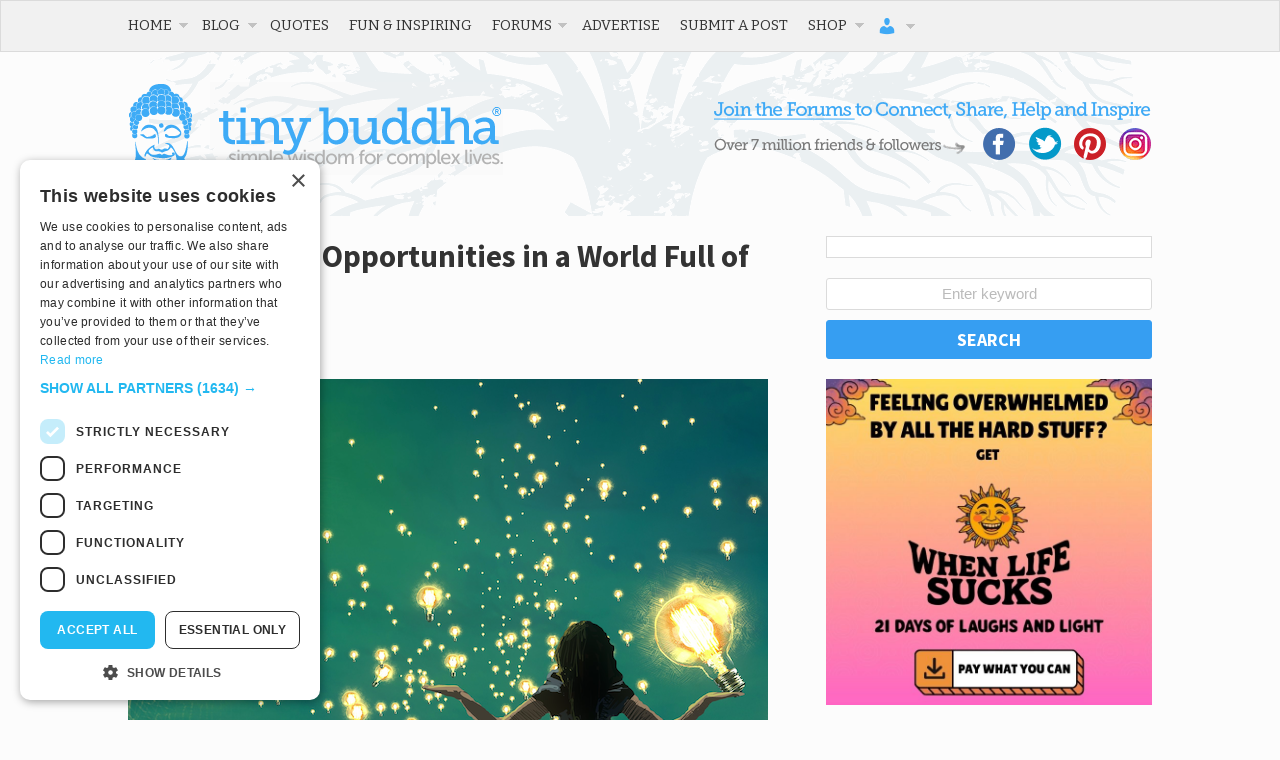

--- FILE ---
content_type: text/html; charset=utf-8
request_url: https://disqus.com/embed/comments/?base=default&f=tinybuddha&t_i=381358%20https%3A%2F%2Ftinybuddha.com%2F%3Fp%3D381358&t_u=https%3A%2F%2Ftinybuddha.com%2Fblog%2Fhow-i-created-opportunities-in-a-world-full-of-obstacles%2F&t_e=How%20I%20Created%20Opportunities%20in%20a%20World%20Full%20of%20Obstacles&t_d=%0A%09%09%09How%20I%20Created%20Opportunities%20in%20a%20World%20Full%20of%20Obstacles%09%09&t_t=How%20I%20Created%20Opportunities%20in%20a%20World%20Full%20of%20Obstacles&s_o=default
body_size: 3821
content:
<!DOCTYPE html>

<html lang="en" dir="ltr" class="not-supported type-">

<head>
    <title>Disqus Comments</title>

    
    <meta name="viewport" content="width=device-width, initial-scale=1, maximum-scale=1, user-scalable=no">
    <meta http-equiv="X-UA-Compatible" content="IE=edge"/>

    <style>
        .alert--warning {
            border-radius: 3px;
            padding: 10px 15px;
            margin-bottom: 10px;
            background-color: #FFE070;
            color: #A47703;
        }

        .alert--warning a,
        .alert--warning a:hover,
        .alert--warning strong {
            color: #A47703;
            font-weight: bold;
        }

        .alert--error p,
        .alert--warning p {
            margin-top: 5px;
            margin-bottom: 5px;
        }
        
        </style>
    
    <style>
        
        html, body {
            overflow-y: auto;
            height: 100%;
        }
        

        #error {
            display: none;
        }

        .clearfix:after {
            content: "";
            display: block;
            height: 0;
            clear: both;
            visibility: hidden;
        }

        
    </style>

</head>
<body>
    

    
    <div id="error" class="alert--error">
        <p>We were unable to load Disqus. If you are a moderator please see our <a href="https://docs.disqus.com/help/83/"> troubleshooting guide</a>. </p>
    </div>

    
    <script type="text/json" id="disqus-forumData">{"session":{"canModerate":false,"audienceSyncVerified":false,"canReply":true,"mustVerify":false,"recaptchaPublicKey":"6LfHFZceAAAAAIuuLSZamKv3WEAGGTgqB_E7G7f3","mustVerifyEmail":false},"forum":{"aetBannerConfirmation":null,"founder":"778241","twitterName":"tinybuddha","commentsLinkOne":"1 Comment","guidelines":null,"disableDisqusBrandingOnPolls":false,"commentsLinkZero":"Add the first comment","disableDisqusBranding":false,"id":"tinybuddha","createdAt":"2009-09-07T00:56:33.293015","category":"Living","aetBannerEnabled":false,"aetBannerTitle":null,"raw_guidelines":null,"initialCommentCount":null,"votingType":null,"daysUnapproveNewUsers":null,"installCompleted":true,"moderatorBadgeText":"","commentPolicyText":null,"aetEnabled":false,"channel":null,"sort":4,"description":null,"organizationHasBadges":true,"newPolicy":true,"raw_description":null,"customFont":null,"language":"en","adsReviewStatus":1,"commentsPlaceholderTextEmpty":null,"daysAlive":0,"forumCategory":{"date_added":"2016-01-28T01:54:31","id":6,"name":"Living"},"linkColor":null,"colorScheme":"auto","pk":"186371","commentsPlaceholderTextPopulated":null,"permissions":{},"commentPolicyLink":null,"aetBannerDescription":null,"favicon":{"permalink":"https://disqus.com/api/forums/favicons/tinybuddha.jpg","cache":"https://c.disquscdn.com/uploads/forums/18/6371/favicon.png"},"name":"tinybuddha","commentsLinkMultiple":"{num} Comments","settings":{"threadRatingsEnabled":false,"adsDRNativeEnabled":false,"behindClickEnabled":false,"disable3rdPartyTrackers":false,"adsVideoEnabled":false,"adsProductVideoEnabled":false,"adsPositionBottomEnabled":false,"ssoRequired":false,"contextualAiPollsEnabled":false,"unapproveLinks":true,"adsPositionRecommendationsEnabled":false,"adsEnabled":false,"adsProductLinksThumbnailsEnabled":false,"hasCustomAvatar":true,"organicDiscoveryEnabled":false,"adsProductDisplayEnabled":false,"adsProductLinksEnabled":false,"audienceSyncEnabled":false,"threadReactionsEnabled":false,"linkAffiliationEnabled":false,"adsPositionAiPollsEnabled":false,"disableSocialShare":false,"adsPositionTopEnabled":false,"adsProductStoriesEnabled":false,"sidebarEnabled":false,"adultContent":false,"allowAnonVotes":false,"gifPickerEnabled":false,"mustVerify":true,"badgesEnabled":false,"mustVerifyEmail":true,"allowAnonPost":true,"unapproveNewUsersEnabled":false,"mediaembedEnabled":false,"aiPollsEnabled":false,"userIdentityDisabled":false,"adsPositionPollEnabled":false,"discoveryLocked":false,"validateAllPosts":false,"adsSettingsLocked":false,"isVIP":false,"adsPositionInthreadEnabled":false},"organizationId":141792,"typeface":"auto","url":"https://tinybuddha.com/","daysThreadAlive":0,"avatar":{"small":{"permalink":"https://disqus.com/api/forums/avatars/tinybuddha.jpg?size=32","cache":"https://c.disquscdn.com/uploads/forums/18/6371/avatar32.jpg?1281549414"},"large":{"permalink":"https://disqus.com/api/forums/avatars/tinybuddha.jpg?size=92","cache":"https://c.disquscdn.com/uploads/forums/18/6371/avatar92.jpg?1281549414"}},"signedUrl":"https://disq.us/?url=https%3A%2F%2Ftinybuddha.com%2F&key=Lf6QPrVS53lSwEW7Zf5lvg"}}</script>

    <div id="postCompatContainer"><div class="comment__wrapper"><div class="comment__name clearfix"><img class="comment__avatar" src="https://c.disquscdn.com/uploads/users/37000/6198/avatar92.jpg?1624911492" width="32" height="32" /><strong><a href="">Terri DeVore</a></strong> &bull; 4 years ago
        </div><div class="comment__content"><p>Thank you so much for sharing this, Layla! I love when you say "Life is too short to waste it moping about the hand of cards life had served me,” That mindset can be such a difficult place to get to mentally sometimes,  but it's so important and can make all the difference! Loved your story!</p></div></div><div class="comment__wrapper"><div class="comment__name clearfix"><img class="comment__avatar" src="https://c.disquscdn.com/uploads/users/37105/7887/avatar92.jpg?1623912402" width="32" height="32" /><strong><a href="">Layla Ashraf</a></strong> &bull; 4 years ago
        </div><div class="comment__content"><p>Thank you, Terri!</p></div></div><div class="comment__wrapper"><div class="comment__name clearfix"><img class="comment__avatar" src="https://c.disquscdn.com/uploads/forums/18/6371/avatar92.jpg?1281549414" width="32" height="32" /><strong><a href="">Kriti Verma</a></strong> &bull; 4 years ago
        </div><div class="comment__content"><p>Thank you for sharing this Layla Ashraf &lt;3&lt;3</p></div></div><div class="comment__wrapper"><div class="comment__name clearfix"><img class="comment__avatar" src="https://c.disquscdn.com/uploads/users/27676/272/avatar92.jpg?1623778243" width="32" height="32" /><strong><a href="">Nancy TheBruin</a></strong> &bull; 4 years ago
        </div><div class="comment__content"><p>Thank you Layla for this piece. I was in that maelstrom of regret when I came across the Tiny Buddha email and found this to be so inspiring and shifted my train of thought and really spoke to me.</p></div></div><div class="comment__wrapper"><div class="comment__name clearfix"><img class="comment__avatar" src="https://c.disquscdn.com/uploads/users/37105/7887/avatar92.jpg?1623912402" width="32" height="32" /><strong><a href="">Layla Ashraf</a></strong> &bull; 4 years ago
        </div><div class="comment__content"><p>I'm glad to hear that you enjoyed and benefited reading my post! I wish you all the best, Nancy!</p></div></div><div class="comment__wrapper"><div class="comment__name clearfix"><img class="comment__avatar" src="https://c.disquscdn.com/uploads/forums/18/6371/avatar92.jpg?1281549414" width="32" height="32" /><strong><a href="">Helena Cook</a></strong> &bull; 4 years ago
        </div><div class="comment__content"><p>Hi Layla, your article was inspirational. Thank you for sharing your thoughts!</p><p>I think there are many reasons why people don’t succeed including; lack of imagination, lack of motivation, fear of change, fear of rejection, fear of failure, low self-worth, believing that you are not capable and limitations such as disabilities or environmental. I’m sure there are many more.</p><p>The thing is that our beliefs about ourselves can change. We can develop and foster motivation. Sometimes with a lot of effort we can overcome our limitations. It may take longer than we’d like and be very difficult. But all we can do is our best.</p><p>What is success anyway? It looks different for each person. Some people may be interested in leaving their mark on the world. Others seek financial stability.</p></div></div><div class="comment__wrapper"><div class="comment__name clearfix"><img class="comment__avatar" src="https://c.disquscdn.com/uploads/users/37105/7887/avatar92.jpg?1623912402" width="32" height="32" /><strong><a href="">Layla Ashraf</a></strong> &bull; 4 years ago
        </div><div class="comment__content"><p>I agree with everything you said, Helena. We acquire are beliefs unconsciously many times, and we don't even know that they are holding us back. It does take a lot of effort and reflection to change our beliefs, but it's nice to know that one day, all that effort will pay off.</p></div></div><div class="comment__wrapper"><div class="comment__name clearfix"><img class="comment__avatar" src="https://c.disquscdn.com/uploads/forums/18/6371/avatar92.jpg?1281549414" width="32" height="32" /><strong><a href="">Kavya N</a></strong> &bull; 4 years ago
        </div><div class="comment__content"><p>I loved reading this. This gave me a fresh perspective on the cards that I have been dealt. :)</p></div></div><div class="comment__wrapper"><div class="comment__name clearfix"><img class="comment__avatar" src="https://c.disquscdn.com/uploads/users/37105/7887/avatar92.jpg?1623912402" width="32" height="32" /><strong><a href="">Layla Ashraf</a></strong> &bull; 4 years ago
        </div><div class="comment__content"><p>Thank you! I'm happy to hear that, Kavya.</p></div></div><div class="comment__wrapper"><div class="comment__name clearfix"><img class="comment__avatar" src="https://c.disquscdn.com/uploads/forums/18/6371/avatar92.jpg?1281549414" width="32" height="32" /><strong><a href="">Guest</a></strong> &bull; 4 years ago
        </div><div class="comment__content"></div></div><div class="comment__wrapper"><div class="comment__name clearfix"><img class="comment__avatar" src="https://c.disquscdn.com/uploads/users/37105/7887/avatar92.jpg?1623912402" width="32" height="32" /><strong><a href="">Layla Ashraf</a></strong> &bull; 4 years ago
        </div><div class="comment__content"><p>It's true that sometimes you can try and try and not make it to where you wanted to be. But that doesn't mean one failed. You always learn from your journey to success. You learn about yourself and about what works and what doesn't. This knowledge can help direct you to do better in your next attempt or on other goals that you will pursue.</p><p>Always remember what Norman Vincent Peale once said, “Shoot for the moon. Even if you miss, you'll land among the stars.”</p></div></div><div class="comment__wrapper"><div class="comment__name clearfix"><img class="comment__avatar" src="https://c.disquscdn.com/uploads/forums/18/6371/avatar92.jpg?1281549414" width="32" height="32" /><strong><a href="">Guest</a></strong> &bull; 4 years ago
        </div><div class="comment__content"></div></div><div class="comment__wrapper"><div class="comment__name clearfix"><img class="comment__avatar" src="https://c.disquscdn.com/uploads/users/37105/7887/avatar92.jpg?1623912402" width="32" height="32" /><strong><a href="">Layla Ashraf</a></strong> &bull; 4 years ago
        </div><div class="comment__content"><p>That is an inspiring story! He is very right. Every moment <b>is</b> a chance to wake up. That's a great perspective to have when going through life. Thanks for sharing!</p></div></div></div>


    <div id="fixed-content"></div>

    
        <script type="text/javascript">
          var embedv2assets = window.document.createElement('script');
          embedv2assets.src = 'https://c.disquscdn.com/embedv2/latest/embedv2.js';
          embedv2assets.async = true;

          window.document.body.appendChild(embedv2assets);
        </script>
    



    
</body>
</html>


--- FILE ---
content_type: text/html; charset=utf-8
request_url: https://www.google.com/recaptcha/api2/aframe
body_size: 266
content:
<!DOCTYPE HTML><html><head><meta http-equiv="content-type" content="text/html; charset=UTF-8"></head><body><script nonce="nlMRv6u6djkjp3R1ayCl-w">/** Anti-fraud and anti-abuse applications only. See google.com/recaptcha */ try{var clients={'sodar':'https://pagead2.googlesyndication.com/pagead/sodar?'};window.addEventListener("message",function(a){try{if(a.source===window.parent){var b=JSON.parse(a.data);var c=clients[b['id']];if(c){var d=document.createElement('img');d.src=c+b['params']+'&rc='+(localStorage.getItem("rc::a")?sessionStorage.getItem("rc::b"):"");window.document.body.appendChild(d);sessionStorage.setItem("rc::e",parseInt(sessionStorage.getItem("rc::e")||0)+1);localStorage.setItem("rc::h",'1768871101880');}}}catch(b){}});window.parent.postMessage("_grecaptcha_ready", "*");}catch(b){}</script></body></html>